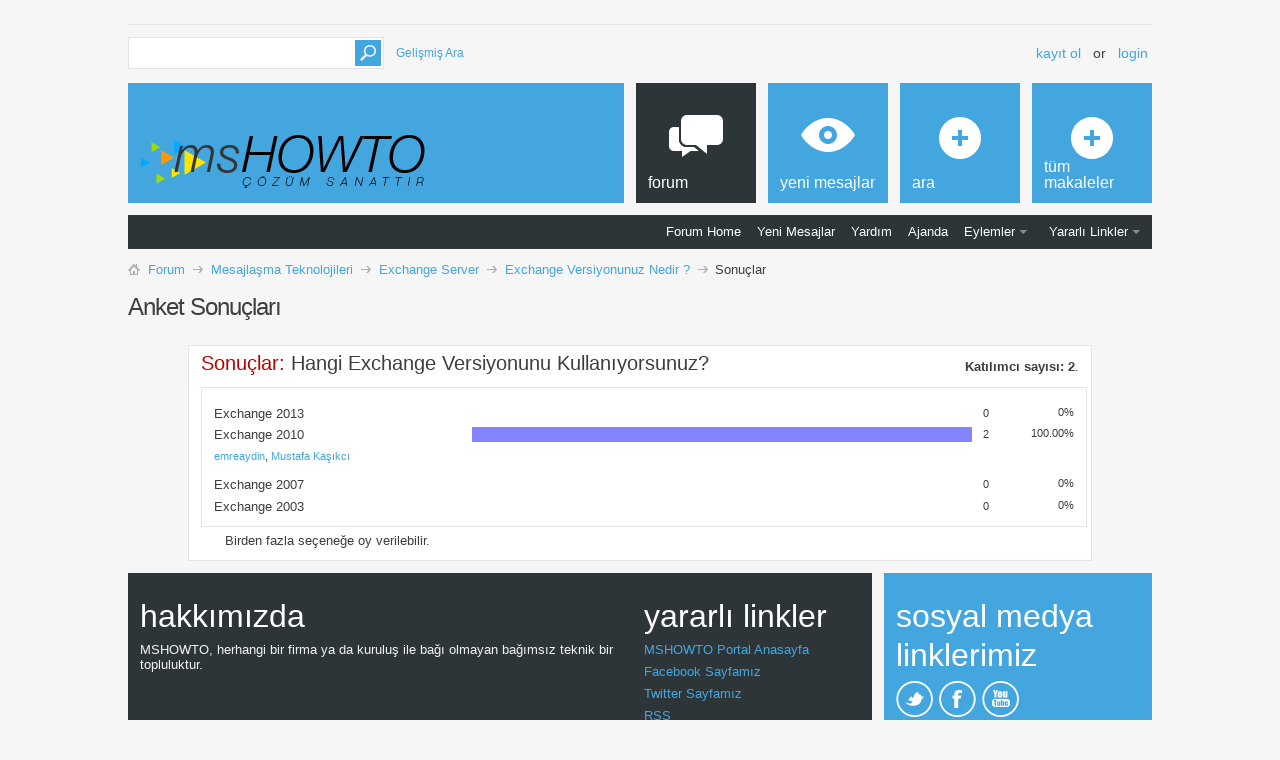

--- FILE ---
content_type: text/html; charset=latin5
request_url: https://www.mshowto.org/forum/exchange-server/poll-4-hangi-exchange-versiyonunu-kullaniyorsunuz.html
body_size: 7276
content:
<!DOCTYPE html PUBLIC "-//W3C//DTD XHTML 1.0 Transitional//EN" "http://www.w3.org/TR/xhtml1/DTD/xhtml1-transitional.dtd">
<html xmlns="http://www.w3.org/1999/xhtml" dir="ltr" lang="tr-TR">
<head>
<base href="https://www.mshowto.org/forum/" /><!--[if IE]></base><![endif]-->
	<link rel="canonical" href="https://www.mshowto.org/forum/exchange-server/poll-4-hangi-exchange-versiyonunu-kullaniyorsunuz.html" />
<meta http-equiv="Content-Type" content="text/html; charset=latin5" />
<meta id="e_vb_meta_bburl" name="vb_meta_bburl" content="https://www.mshowto.org/forum" />

<meta name="generator" content="vBulletin 4.2.5" />
<meta http-equiv="X-UA-Compatible" content="IE=9" />

	<link rel="Shortcut Icon" href="https://www.mshowto.org/forum/favicon.ico" type="image/x-icon" />


		<meta name="robots" content="index,follow,noodp,noydir" />
		<meta name="keywords" content="office 365 login, outlook office 365, office 365 indir, microsoft azure nedir, azure, office 365, azure portal, azure nedir, windows server 2016, exchange 2010 kurulumu, sccm, scom, sql 2014, visual studio, asp.net, java" />
		<meta name="description" content="Türkiye'nin en doğru, dolu dolu ve hatasız anlatımları ile teknik yazılarına, makalelerine, video'larına, seminerlerine, forum sayfasına ve sektörün önde gelenlerine ulaşabileceğiniz teknik topluluğu, MSHOWTO" />





<script type="text/javascript">
<!--
	if (typeof YAHOO === 'undefined') // Load ALL YUI Local
	{
		document.write('<script type="text/javascript" src="clientscript/yui/yuiloader-dom-event/yuiloader-dom-event.js?v=424"><\/script>');
		document.write('<script type="text/javascript" src="clientscript/yui/connection/connection-min.js?v=424"><\/script>');
		var yuipath = 'clientscript/yui';
		var yuicombopath = '';
		var remoteyui = false;
	}
	else	// Load Rest of YUI remotely (where possible)
	{
		var yuipath = 'clientscript/yui';
		var yuicombopath = '';
		var remoteyui = true;
		if (!yuicombopath)
		{
			document.write('<script type="text/javascript" src="clientscript/yui/connection/connection-min.js?v=424"><\/script>');
		}
	}
	var SESSIONURL = "s=1a4af72c586c5cb9e40927a197092912&";
	var SECURITYTOKEN = "guest";
	var IMGDIR_MISC = "images/metro/blue/misc";
	var IMGDIR_BUTTON = "images/metro/blue/buttons";
	var vb_disable_ajax = parseInt("0", 10);
	var SIMPLEVERSION = "424";
	var BBURL = "https://www.mshowto.org/forum";
	var LOGGEDIN = 0 > 0 ? true : false;
	var THIS_SCRIPT = "poll";
	var RELPATH = "poll.php?do=showresults&amp;pollid=4";
	var PATHS = {
		forum : "",
		cms   : "",
		blog  : ""
	};
	var AJAXBASEURL = "https://www.mshowto.org/forum/";
// -->
</script>
<script type="text/javascript" src="https://www.mshowto.org/forum/clientscript/vbulletin-core.js?v=424"></script>



	<link rel="alternate" type="application/rss+xml" title="Mshowto Forum Sayfası RSS Feed" href="https://www.mshowto.org/forum/external.php?type=RSS2" />
	



	<link rel="stylesheet" type="text/css" href="https://www.mshowto.org/forum/css.php?styleid=7&amp;langid=2&amp;d=1567164398&amp;td=ltr&amp;sheet=bbcode.css,editor.css,popupmenu.css,reset-fonts.css,vbulletin.css,vbulletin-chrome.css,vbulletin-formcontrols.css, ,metro_theme_prefooter_blocks.css" />

	<!--[if lt IE 8]>
	<link rel="stylesheet" type="text/css" href="https://www.mshowto.org/forum/css.php?styleid=7&amp;langid=2&amp;d=1567164398&amp;td=ltr&amp;sheet=popupmenu-ie.css,vbulletin-ie.css,vbulletin-chrome-ie.css,vbulletin-formcontrols-ie.css,editor-ie.css" />
	<![endif]-->


<!--Google Web Fonts /-->
<link href='http://fonts.googleapis.com/css?family=Open+Sans:400,300,600&subset=latin,cyrillic' rel='stylesheet' type='text/css'>



<script type="text/javascript" src="http://ajax.googleapis.com/ajax/libs/jquery/1.6.4/jquery.min.js"></script>
<script type="text/javascript">
$(document).ready(function() {
	$('a.login-window').click(function() {
		
		// Getting the variable's value from a link 
		var loginBox = this.hash;

		//Fade in the Popup and add close button
		$(loginBox).fadeIn(300);
		
		//Set the center alignment padding + border
		var popMargTop = ($(loginBox).height() + 24) / 2; 
		var popMargLeft = ($(loginBox).width() + 24) / 2; 
		
		$(loginBox).css({ 
			'margin-top' : -popMargTop,
			'margin-left' : -popMargLeft
		});
		
		// Add the mask to body
		$('body').append('<div id="mask"></div>');
		$('#mask').fadeIn(300);
		
		return false;
	});
	
	// When clicking on the button close or the mask layer the popup closed
	$('a.close, #mask').live('click', function() { 
	  $('#mask , .login-popup').fadeOut(300 , function() {
		$('#mask').remove();  
	}); 
	return false;
	});
	
	$('#navbar_username').focus(function() {
		$('#navbar_username').parent().addClass('active');
	}); 
	$('#navbar_username').blur(function() {
		$('#navbar_username').parent().removeClass('active');
	}); 
	$('#navbar_password').focus(function() {
		$('#navbar_password_hint').parent().addClass('active');
	}); 
	$('#navbar_password').blur(function() {
		$('#navbar_password_hint').parent().removeClass('active');
	}); 

});
</script>
<script type="application/ld+json">
{
	"@context": "http://schema.org",
	"@type": "WebSite",
	"url": "http://www.mshowto.org",
	"potentialAction": {
		"@type": "SearchAction",
		"target": "https://www.mshowto.org/forum/search.php?do=process&query={search_term_string}",
		"query-input": "required name=search_term_string"
	}
}
</script>
	<link rel="stylesheet" type="text/css" href="https://www.mshowto.org/forum/css.php?styleid=7&amp;langid=2&amp;d=1567164398&amp;td=ltr&amp;sheet=poll.css" />
	<!--[if lt IE 8]><link rel="stylesheet" type="text/css" href="https://www.mshowto.org/forum/css.php?styleid=7&amp;langid=2&amp;d=1567164398&amp;td=ltr&amp;sheet=poll-ie.css" /><![endif]-->
	<title> Exchange Versiyonunuz Nedir ? - Sonuçlar</title>
<link rel="stylesheet" type="text/css" href="https://www.mshowto.org/forum/css.php?styleid=7&amp;langid=2&amp;d=1567164398&amp;td=ltr&amp;sheet=additional.css" />


					<script type="text/javascript">
					<!--
						var _gaq = _gaq || [];
						var inPagePlugin = '//www.google-analytics.com/plugins/ga/inpage_linkid.js';

						_gaq.push(['_setAccount', 'UA-9407028-3']);

_gaq.push(['_trackPageview']);

						(function() {
							var ga = document.createElement('script'); ga.type = 'text/javascript'; ga.async = true;
							ga.src = ('https:' == document.location.protocol ? 'https://ssl' : 'http://www') + '.google-analytics.com/ga.js';
							var s = document.getElementsByTagName('script')[0]; s.parentNode.insertBefore(ga, s);
						})();
					//-->
					</script>
				</head>
<body>
	<!-- Metro Theme from PixelGoose.com v.1.1.1 -->


<div class="above_body"> <!-- closing tag is in template navbar -->

<div id="header" class="floatcontainer doc_header">


<div class="ad_global_header">
    
     
</div>


<div id="top_header">

	
		<div id="globalsearch" class="globalsearch">
			<form action="https://www.mshowto.org/forum/search.php?s=1a4af72c586c5cb9e40927a197092912&amp;do=process" method="post" id="navbar_search" class="navbar_search">
				
				<input type="hidden" name="securitytoken" value="guest" />
				<input type="hidden" name="do" value="process" />
				<input type="text" value="" name="query" class="textbox" tabindex="99"/>
				<input type="submit" class="searchbutton" name="submit" onclick="document.getElementById('navbar_search').submit;" tabindex="100"/>
			</form>
		</div>
		<ul class="advanced_search">
				<li><a href="https://www.mshowto.org/forum/search.php?s=1a4af72c586c5cb9e40927a197092912" accesskey="4">Gelişmiş Ara</a></li>
				
		</ul>
	



	<div id="toplinks" class="toplinks">
		
			<ul class="nouser">
			
				<li><a href="https://www.mshowto.org/forum/register.php?s=1a4af72c586c5cb9e40927a197092912" rel="nofollow">Kayıt ol</a></li>
			
				<li>or</li>
				<li><a href="https://www.mshowto.org/forum/exchange-server/poll-4-hangi-exchange-versiyonunu-kullaniyorsunuz.html#login-box" class="login-window">Login</a></li>
			</ul>
		
	</div>

	
</div>


    <div id="login-box" class="login-popup">
        <a href="https://www.mshowto.org/forum/exchange-server/poll-4-hangi-exchange-versiyonunu-kullaniyorsunuz.html#" class="close"><img src="https://www.mshowto.org/forum/images/metro/blue/misc/close_popup.png" class="close-button" title="Close" alt="Close" /></a>
        <div id="login-text">Login to Your Account</div>
			<script type="text/javascript" src="clientscript/vbulletin_md5.js?v=424"></script>
			<form id="navbar_loginform" action="https://www.mshowto.org/forum/login.php?s=1a4af72c586c5cb9e40927a197092912&amp;do=login" method="post" onsubmit="md5hash(vb_login_password, vb_login_md5password, vb_login_md5password_utf, 0)">
				<fieldset id="logindetails" class="logindetails">
                
					<div>
					<div class="navbar_username_outer"><input type="text" class="textbox default-value" name="vb_login_username" id="navbar_username" size="10" accesskey="u" tabindex="101" value="Nickiniz" /></div>
					<div class="navbar_password_outer"><input type="password" class="textbox" tabindex="102" name="vb_login_password" id="navbar_password" size="10" />
					<input type="text" class="textbox default-value" tabindex="102" name="vb_login_password_hint" id="navbar_password_hint" size="10" value="Şifreniz" style="display:none;" /></div>
                    
					<div class="login-ctrl">
                        <div id="remember" class="remember">
                            <label for="cb_cookieuser_navbar"><input type="checkbox" name="cookieuser" value="1" id="cb_cookieuser_navbar" class="cb_cookieuser_navbar" accesskey="c" tabindex="103" /> <acronym title="Forumdan çıkış tuşunu kullanarak çıkana kadar, Forum tarafından otamatikmen tanınmanızı sağlar.">Beni hatırla</acronym></label>
                        </div>                
                        
                        <input type="submit" class="loginbutton" tabindex="104" value="Giriş" title="Lütfen öngörülen bölümlere Kullanıcı isminizi ve Şifrenizi giriniz. Yada 'Kayıt Ol'-tuşuna tıklayarak Üye olabilirsiniz." accesskey="s" />
                        </div>
                    </div>
				</fieldset>


				<input type="hidden" name="s" value="1a4af72c586c5cb9e40927a197092912" />
				<input type="hidden" name="securitytoken" value="guest" />
				<input type="hidden" name="do" value="login" />
				<input type="hidden" name="vb_login_md5password" />
				<input type="hidden" name="vb_login_md5password_utf" />
			</form>
			<script type="text/javascript">
			YAHOO.util.Dom.setStyle('navbar_password_hint', "display", "inline");
			YAHOO.util.Dom.setStyle('navbar_password', "display", "none");
			vB_XHTML_Ready.subscribe(function()
			{
			//
				YAHOO.util.Event.on('navbar_username', "focus", navbar_username_focus);
				YAHOO.util.Event.on('navbar_username', "blur", navbar_username_blur);
				YAHOO.util.Event.on('navbar_password_hint', "focus", navbar_password_hint);
				YAHOO.util.Event.on('navbar_password', "blur", navbar_password);
			});
			
			function navbar_username_focus(e)
			{
			//
				var textbox = YAHOO.util.Event.getTarget(e);
				if (textbox.value == 'Nickiniz')
				{
				//
					textbox.value='';
					textbox.style.color='#000000';
				}
			}

			function navbar_username_blur(e)
			{
			//
				var textbox = YAHOO.util.Event.getTarget(e);
				if (textbox.value == '')
				{
				//
					textbox.value='Nickiniz';
					textbox.style.color='#777777';
				}
			}
			
			function navbar_password_hint(e)
			{
			//
				var textbox = YAHOO.util.Event.getTarget(e);
				
				YAHOO.util.Dom.setStyle('navbar_password_hint', "display", "none");
				YAHOO.util.Dom.setStyle('navbar_password', "display", "inline");
				YAHOO.util.Dom.get('navbar_password').focus();
			}

			function navbar_password(e)
			{
			//
				var textbox = YAHOO.util.Event.getTarget(e);
				
				if (textbox.value == '')
				{
					YAHOO.util.Dom.setStyle('navbar_password_hint', "display", "inline");
					YAHOO.util.Dom.setStyle('navbar_password', "display", "none");
				}
			}
			</script>
            
            <div class="register-ctrl">
            	<a class="login-popup-register" href="https://www.mshowto.org/forum/register.php?s=1a4af72c586c5cb9e40927a197092912" rel="nofollow">Kayıt ol</a>
                <div class="login-popup-fb">
				
                </div>
            </div>
</div>


	<div id="middle_header">
<a name="top" href="https://www.mshowto.org/forum/?s=1a4af72c586c5cb9e40927a197092912" class="logo-image"><img src="https://www.mshowto.org/images/site/logo.BUYUK_BOY.png" alt="Mshowto Forum Sayfası - Powered by vBulletin" /></a>
<div id="navbar" class="navbar">
	<ul id="navtabs" class="navtabs floatcontainer">
		
		
	
		<li class="selected" id="vbtab_forum">
			<a class="navtab" href="https://www.mshowto.org/forum/?s=1a4af72c586c5cb9e40927a197092912"><span>Forum</span></a>
		</li>
		
		
			<ul class="floatcontainer">
				
					
						
							<li id="vbflink_bbmenu"><a href="https://www.mshowto.org/forum/?s=1a4af72c586c5cb9e40927a197092912">Forum Home</a></li>
						
					
				
					
						
							<li id="vbflink_newposts"><a rel="nofollow" href="https://www.mshowto.org/forum/search.php?do=getnew&amp;contenttype=vBForum_Post&amp;s=1a4af72c586c5cb9e40927a197092912">Yeni Mesajlar</a></li>
						
					
				
					
						
							<li id="vbflink_faq"><a href="https://www.mshowto.org/forum/faq.php?s=1a4af72c586c5cb9e40927a197092912">Yardım</a></li>
						
					
				
					
						
							<li id="vbflink_calendar"><a href="https://www.mshowto.org/forum/calendar.php?s=1a4af72c586c5cb9e40927a197092912">Ajanda</a></li>
						
					
				
					
						<li class="popupmenu" id="vbmenu_actions">
							<a href="javascript://" class="popupctrl">Eylemler</a>
							<ul class="popupbody popuphover">
								
									<li id="vbalink_mfr"><a rel="nofollow" href="https://www.mshowto.org/forum/forumdisplay.php?do=markread&amp;markreadhash=guest&amp;s=1a4af72c586c5cb9e40927a197092912">Forumları Okundu Kabul Et</a></li>
								
							</ul>
						</li>
					
				
					
						<li class="popupmenu" id="vbmenu_qlinks">
							<a href="javascript://" class="popupctrl">Yararlı Linkler</a>
							<ul class="popupbody popuphover">
								
									<li id="vbqlink_posts"><a href="https://www.mshowto.org/forum/search.php?do=getdaily&amp;contenttype=vBForum_Post&amp;s=1a4af72c586c5cb9e40927a197092912">Bugünkü Mesajlar</a></li>
								
							</ul>
						</li>
					
				
			</ul>
		

	
		<li  id="vbtab_whatsnew">
			<a class="navtab" href="https://www.mshowto.org/forum/activity.php?s=1a4af72c586c5cb9e40927a197092912"><span>Yeni Mesajlar</span></a>
		</li>
		
		

	
		<li  id="tab_otm2_569">
			<a rel="nofollow" class="navtab" href="https://www.mshowto.org/forum/search.php?tabid=40"><span>Ara</span></a>
		</li>
		
		

	
		<li  id="tab_otm2_993">
			<a class="navtab" href="https://www.mshowto.org/category/makaleler"><span>Tüm Makaleler</span></a>
		</li>
		
		

		
	</ul>
</div>
</div>
</div>
</div><!-- closing div for above_body -->

<div class="body_wrapper">
<div id="breadcrumb" class="breadcrumb">
	<ul class="floatcontainer">
		<li class="navbithome"><a href="https://www.mshowto.org/forum/index.php?s=1a4af72c586c5cb9e40927a197092912" accesskey="1"><img src="https://www.mshowto.org/forum/images/metro/blue/misc/navbit-home.png" alt="Ana Sayfa" /></a></li>
		
	<li class="navbit" itemscope="itemscope" itemtype="http://data-vocabulary.org/Breadcrumb"><a href="https://www.mshowto.org/forum/?s=1a4af72c586c5cb9e40927a197092912" itemprop="url"><span itemprop="title">Forum</span></a></li>

	<li class="navbit" itemscope="itemscope" itemtype="http://data-vocabulary.org/Breadcrumb"><a href="https://www.mshowto.org/forum/mesajlasma-teknolojileri/?s=1a4af72c586c5cb9e40927a197092912" itemprop="url"><span itemprop="title">Mesajlaşma Teknolojileri</span></a></li>

	<li class="navbit" itemscope="itemscope" itemtype="http://data-vocabulary.org/Breadcrumb"><a href="https://www.mshowto.org/forum/exchange-server/?s=1a4af72c586c5cb9e40927a197092912" itemprop="url"><span itemprop="title">Exchange Server</span></a></li>

	<li class="navbit" itemscope="itemscope" itemtype="http://data-vocabulary.org/Breadcrumb"><a href="https://www.mshowto.org/forum/exchange-server/2207-exchange-versiyonunuz-nedir.html?s=1a4af72c586c5cb9e40927a197092912" itemprop="url"><span itemprop="title"> Exchange Versiyonunuz Nedir ?</span></a></li>

		
	<li class="navbit lastnavbit"><span itemprop="title">Sonuçlar</span></li>

	</ul>
	<hr />
</div>

 





	<div id="pagetitle">
		<h1>Anket Sonuçları</h1>
	</div>

	<div id="pollinfo" class="pollresultsblock">
	<div class="blockhead">
		<h2>Sonuçlar: <span class="polltitle">Hangi Exchange Versiyonunu Kullanıyorsunuz?</span></h2>
		
		<dl class="stats">
			<dt class="totalvotes">Katılımcı sayısı</dt>
			<dd><span class="totalvotes">2</span>. </dd>
		</dl>
	</div>
			
	<div id="pollresults" class="blockbody">
		<ul>
			<li class="blockrow">
	<p>
		
			Exchange 2013
		
	</p>
	<div class="votes">
		<div class="pollbarwrapper">
			<div class="pollbar2" style="width:0%"></div>
		</div>
		<span class="numvotes">0</span>	
		<span class="percentvotes">0%</span>
	</div>
	
</li><li class="blockrow">
	<p>
		
			Exchange 2010
		
	</p>
	<div class="votes">
		<div class="pollbarwrapper">
			<div class="pollbar3" style="width:100%"></div>
		</div>
		<span class="numvotes">2</span>	
		<span class="percentvotes">100.00%</span>
	</div>
	
		<ol class="commalist">
			
				<li><a class="username" href="https://www.mshowto.org/forum/members/emreaydin.html?s=1a4af72c586c5cb9e40927a197092912">emreaydin</a>, </li>
			
				<li><a class="username" href="https://www.mshowto.org/forum/members/mustafa-kasikci.html?s=1a4af72c586c5cb9e40927a197092912">Mustafa Kaşıkcı</a></li>
			
		</ol>
	
</li><li class="blockrow">
	<p>
		
			Exchange 2007
		
	</p>
	<div class="votes">
		<div class="pollbarwrapper">
			<div class="pollbar4" style="width:0%"></div>
		</div>
		<span class="numvotes">0</span>	
		<span class="percentvotes">0%</span>
	</div>
	
</li><li class="blockrow">
	<p>
		
			Exchange 2003
		
	</p>
	<div class="votes">
		<div class="pollbarwrapper">
			<div class="pollbar5" style="width:0%"></div>
		</div>
		<span class="numvotes">0</span>	
		<span class="percentvotes">0%</span>
	</div>
	
</li>
		</ul>
	</div>
	<div class="blockfoot">
		
			Birden fazla seçeneğe oy verilebilir.
		
	</div>
</div>

	
<div style="clear: left">
   
   
</div>



<div style="clear:both;"></div>


<table class="prefooter" width="100%" border="0">
  <tr>
    <td class="column-left">
		
				<div class="prefooter-block-01 ">
					<h6>Hakkımızda</h6>
		MSHOWTO, herhangi bir firma ya da kuruluş ile bağı olmayan bağımsız teknik bir topluluktur.
				</div>
		
		
				<div class="prefooter-block-02">
					<h6>Yararlı Linkler</h6>
		<li><a href="https://www.mshowto.org" title="MSHOWTO">MSHOWTO Portal Anasayfa</a></li>
<li><a rel="nofollow" href="https://www.facebook.com/mshowto" title="MSHOWTO">Facebook Sayfamız</a></li>
<li><a rel="nofollow" href="https://www.twitter.com/mshowto" title="MSHOWTO">Twitter Sayfamız</a></li>
<li><a href="https://www.mshowto.org/feed" title="MSHOWTO">RSS</a></li>
<li><a rel="nofollow" href="https://www.flickr.com/photos/47347801@N06" title="MSHOWTO">Flickr Sayfamız</a></li>
<li><a rel="nofollow" href="https://www.linkedin.com/groups/MSHOWTO-3786290" title="MSHOWTO">Linkedin Sayfamız</a></li>
<li><a rel="nofollow" href="https://youtube.com/yenimshowto" title="MSHOWTO">Youtube Sayfamız</a></li>
<li><a rel="nofollow" href="https://www.vimeo.com/mshowto" title="MSHOWTO">Vimeo Sayfamız</a></li>
</ul>
				</div>
		
    </td>
	
	<td class="column-right" width="244">
		
			<div class="prefooter-block-03">
				<h6>Sosyal Medya Linklerimiz</h6>
				<ul>
					<li><a rel="nofollow" class="twitter" target="_blank" href="https://www.twitter.com/mshowto"></a></li>
					<li><a rel="nofollow" class="facebook" target="_blank" href="https://www.facebook.com/mshowto"></a></li>
					
					<li><a rel="nofollow" class="youtube" target="_blank" href="http://www.youtube.com/yenimshowto"></a></li>
					
				</ul>
			</div>
		
		
    </td>
	
  </tr>
</table>
 



<div id="footer" class="floatcontainer footer">

	<form action="https://www.mshowto.org/forum/forum.php" method="get" id="footer_select" class="footer_select">

		
		
		
			<select name="langid" onchange="switch_id(this, 'lang')">
				<optgroup label="Dili seç">
					
	<option value="1" class="" >-- English (US)</option>

	<option value="2" class="" selected="selected">-- Türkçe</option>

				</optgroup>
			</select>
		
	</form>

	<ul id="footer_links" class="footer_links">
		<li><a href="https://www.mshowto.org/forum/sendmessage.php?s=1a4af72c586c5cb9e40927a197092912" rel="nofollow" accesskey="9">Bize Yazin</a>  |  </li>
		<li><a href="http://www.mshowto.org">MSHOWTO | Forum</a>  |  </li>
		
		
		
		
		
		
		<li><a href="https://www.mshowto.org/forum/exchange-server/poll-4-hangi-exchange-versiyonunu-kullaniyorsunuz.html#top" onclick="document.location.hash='top'; return false;">Top</a></li>
	</ul>
	
	
	
	
	<script type="text/javascript">
	<!--
		// Main vBulletin Javascript Initialization
		vBulletin_init();
	//-->
	</script>
        
</div>
</div> <!-- closing div for body_wrapper -->

<div class="below_body">
<div id="footer_time" class="shade footer_time">Tüm Zamanlar GMT +3 Olarak Ayarlanmış. Şuanki Zaman: <span class="time">01:24 PM</span>.</div>

<div id="footer_copyright" class="shade footer_copyright">
	<!-- Do not remove this copyright notice -->
	Powered by <a rel="nofollow" href="https://www.vbulletin.com" id="vbulletinlink">vBulletin&reg;</a> Version 4.2.5 <br />Copyright &copy; 2026 vBulletin Solutions Inc. All rights reserved. 
	<!-- Do not remove this copyright notice -->	
</div>
<div id="footer_morecopyright" class="shade footer_morecopyright">
	<!-- Do not remove cronimage or your scheduled tasks will cease to function -->
	
	<!-- Do not remove cronimage or your scheduled tasks will cease to function -->
	Search Engine Optimisation provided by 
			<a rel="nofollow" href="https://www.dragonbyte-tech.com/vbecommerce.php?productid=303&do=product&utm_source=mshowto.org&utm_campaign=product&utm_medium=DragonByte%2BSEO&utm_content=Pro" target="_blank">DragonByte SEO (Pro)</a> -
			<a rel="nofollow" href="https://www.dragonbyte-tech.com/?utm_source=mshowto.org&utm_campaign=site&utm_medium=DragonByte%2BSEO&utm_content=Pro" target="_blank">vBulletin Mods &amp; Addons</a> Copyright &copy; 2026 DragonByte Technologies Ltd.<br />mshowto.org | 2005 - 2019
	

  



<!-- Start Alexa Certify Javascript -->
<script type="text/javascript">
_atrk_opts = { atrk_acct:"KkGhj1aEsk002A", domain:"mshowto.org",dynamic: true};
(function() { var as = document.createElement('script'); as.type = 'text/javascript'; as.async = true; as.src = "https://d31qbv1cthcecs.cloudfront.net/atrk.js"; var s = document.getElementsByTagName('script')[0];s.parentNode.insertBefore(as, s); })();
</script>
<noscript><img src="https://d5nxst8fruw4z.cloudfront.net/atrk.gif?account=KkGhj1aEsk002A" style="display:none" height="1" width="1" alt="" /></noscript>
<!-- End Alexa Certify Javascript -->  


</div>
</body>
</html>